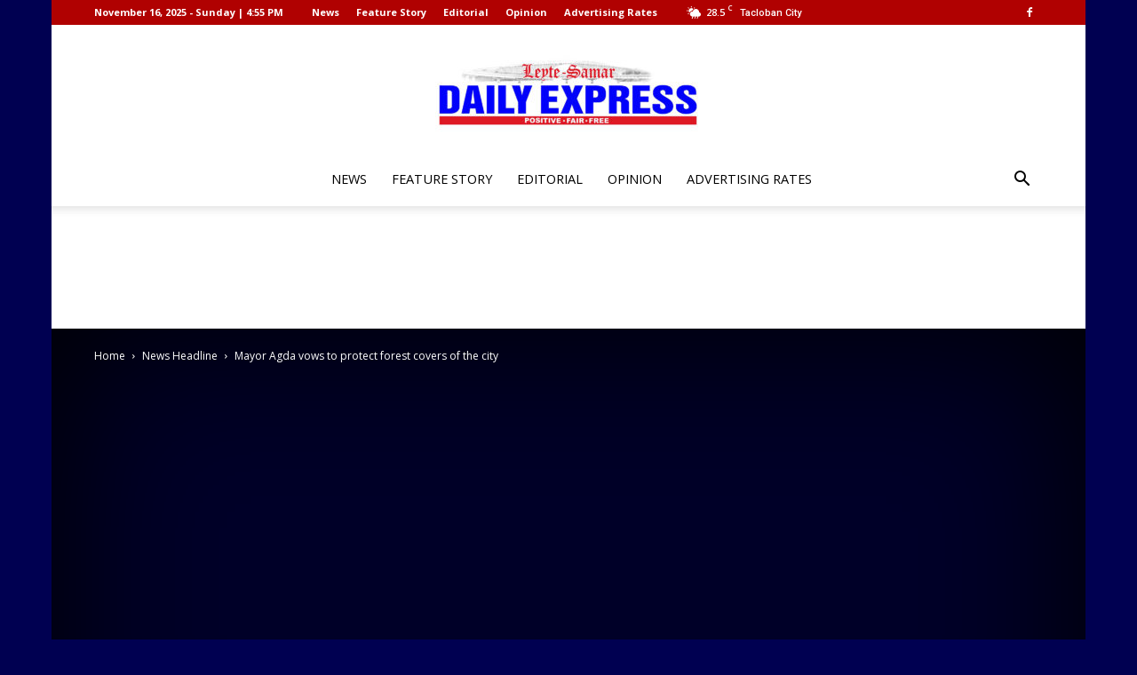

--- FILE ---
content_type: text/html; charset=utf-8
request_url: https://www.google.com/recaptcha/api2/aframe
body_size: 268
content:
<!DOCTYPE HTML><html><head><meta http-equiv="content-type" content="text/html; charset=UTF-8"></head><body><script nonce="lUeN2a2weaIG0b8-tnaK-Q">/** Anti-fraud and anti-abuse applications only. See google.com/recaptcha */ try{var clients={'sodar':'https://pagead2.googlesyndication.com/pagead/sodar?'};window.addEventListener("message",function(a){try{if(a.source===window.parent){var b=JSON.parse(a.data);var c=clients[b['id']];if(c){var d=document.createElement('img');d.src=c+b['params']+'&rc='+(localStorage.getItem("rc::a")?sessionStorage.getItem("rc::b"):"");window.document.body.appendChild(d);sessionStorage.setItem("rc::e",parseInt(sessionStorage.getItem("rc::e")||0)+1);localStorage.setItem("rc::h",'1763283344564');}}}catch(b){}});window.parent.postMessage("_grecaptcha_ready", "*");}catch(b){}</script></body></html>